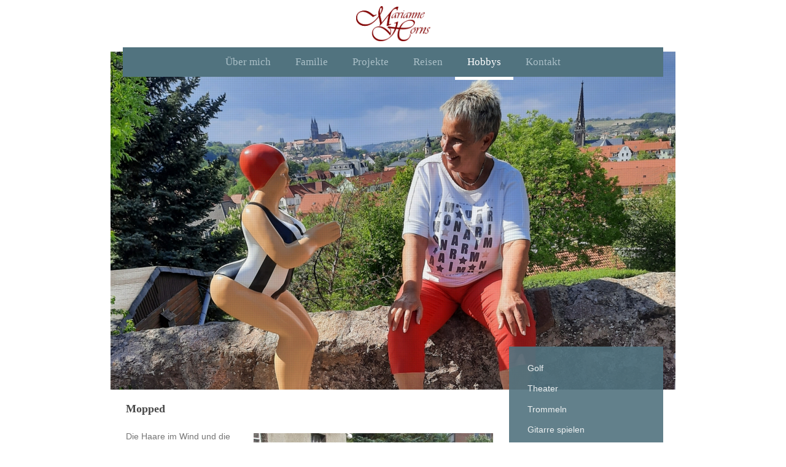

--- FILE ---
content_type: text/html; charset=UTF-8
request_url: https://www.mary-meissen.de/hobbys/motorrad/
body_size: 6937
content:
<!DOCTYPE html>
<html lang="de"  ><head prefix="og: http://ogp.me/ns# fb: http://ogp.me/ns/fb# business: http://ogp.me/ns/business#">
    <meta http-equiv="Content-Type" content="text/html; charset=utf-8"/>
    <meta name="generator" content="IONOS MyWebsite"/>
        
    <link rel="dns-prefetch" href="//cdn.website-start.de/"/>
    <link rel="dns-prefetch" href="//101.mod.mywebsite-editor.com"/>
    <link rel="dns-prefetch" href="https://101.sb.mywebsite-editor.com/"/>
    <link rel="shortcut icon" href="https://www.mary-meissen.de/s/misc/favicon.png?1512041168"/>
        <title>Mary - Motorrad</title>
    <style type="text/css">@media screen and (max-device-width: 1024px) {.diyw a.switchViewWeb {display: inline !important;}}</style>
    <style type="text/css">@media screen and (min-device-width: 1024px) {
            .mediumScreenDisabled { display:block }
            .smallScreenDisabled { display:block }
        }
        @media screen and (max-device-width: 1024px) { .mediumScreenDisabled { display:none } }
        @media screen and (max-device-width: 568px) { .smallScreenDisabled { display:none } }
                @media screen and (min-width: 1024px) {
            .mobilepreview .mediumScreenDisabled { display:block }
            .mobilepreview .smallScreenDisabled { display:block }
        }
        @media screen and (max-width: 1024px) { .mobilepreview .mediumScreenDisabled { display:none } }
        @media screen and (max-width: 568px) { .mobilepreview .smallScreenDisabled { display:none } }</style>
    <meta name="viewport" content="width=device-width, initial-scale=1, maximum-scale=1, minimal-ui"/>

<meta name="format-detection" content="telephone=no"/>
        <meta name="keywords" content="Über mich, Hobby, Fotos"/>
            <meta name="description" content="Marianne Horns"/>
            <meta name="robots" content="index,follow"/>
        <link href="//cdn.website-start.de/templates/2110/style.css?1763478093678" rel="stylesheet" type="text/css"/>
    <link href="https://www.mary-meissen.de/s/style/theming.css?1707336996" rel="stylesheet" type="text/css"/>
    <link href="//cdn.website-start.de/app/cdn/min/group/web.css?1763478093678" rel="stylesheet" type="text/css"/>
<link href="//cdn.website-start.de/app/cdn/min/moduleserver/css/de_DE/common,shoppingbasket?1763478093678" rel="stylesheet" type="text/css"/>
    <link href="//cdn.website-start.de/app/cdn/min/group/mobilenavigation.css?1763478093678" rel="stylesheet" type="text/css"/>
    <link href="https://101.sb.mywebsite-editor.com/app/logstate2-css.php?site=676302710&amp;t=1768829371" rel="stylesheet" type="text/css"/>

<script type="text/javascript">
    /* <![CDATA[ */
var stagingMode = '';
    /* ]]> */
</script>
<script src="https://101.sb.mywebsite-editor.com/app/logstate-js.php?site=676302710&amp;t=1768829371"></script>

    <link href="//cdn.website-start.de/templates/2110/print.css?1763478093678" rel="stylesheet" media="print" type="text/css"/>
    <script type="text/javascript">
    /* <![CDATA[ */
    var systemurl = 'https://101.sb.mywebsite-editor.com/';
    var webPath = '/';
    var proxyName = '';
    var webServerName = 'www.mary-meissen.de';
    var sslServerUrl = 'https://www.mary-meissen.de';
    var nonSslServerUrl = 'http://www.mary-meissen.de';
    var webserverProtocol = 'http://';
    var nghScriptsUrlPrefix = '//101.mod.mywebsite-editor.com';
    var sessionNamespace = 'DIY_SB';
    var jimdoData = {
        cdnUrl:  '//cdn.website-start.de/',
        messages: {
            lightBox: {
    image : 'Bild',
    of: 'von'
}

        },
        isTrial: 0,
        pageId: 1681740    };
    var script_basisID = "676302710";

    diy = window.diy || {};
    diy.web = diy.web || {};

        diy.web.jsBaseUrl = "//cdn.website-start.de/s/build/";

    diy.context = diy.context || {};
    diy.context.type = diy.context.type || 'web';
    /* ]]> */
</script>

<script type="text/javascript" src="//cdn.website-start.de/app/cdn/min/group/web.js?1763478093678" crossorigin="anonymous"></script><script type="text/javascript" src="//cdn.website-start.de/s/build/web.bundle.js?1763478093678" crossorigin="anonymous"></script><script type="text/javascript" src="//cdn.website-start.de/app/cdn/min/group/mobilenavigation.js?1763478093678" crossorigin="anonymous"></script><script src="//cdn.website-start.de/app/cdn/min/moduleserver/js/de_DE/common,shoppingbasket?1763478093678"></script>
<script type="text/javascript" src="https://cdn.website-start.de/proxy/apps/static/resource/dependencies/"></script><script type="text/javascript">
                    if (typeof require !== 'undefined') {
                        require.config({
                            waitSeconds : 10,
                            baseUrl : 'https://cdn.website-start.de/proxy/apps/static/js/'
                        });
                    }
                </script><script type="text/javascript" src="//cdn.website-start.de/app/cdn/min/group/pfcsupport.js?1763478093678" crossorigin="anonymous"></script>    <meta property="og:type" content="business.business"/>
    <meta property="og:url" content="https://www.mary-meissen.de/hobbys/motorrad/"/>
    <meta property="og:title" content="Mary - Motorrad"/>
            <meta property="og:description" content="Marianne Horns"/>
                <meta property="og:image" content="https://www.mary-meissen.de/s/misc/logo.png?t=1767448476"/>
        <meta property="business:contact_data:country_name" content="Deutschland"/>
    
    
    
    
    
    
    
    
</head>


<body class="body   cc-pagemode-default diyfeSidebarRight diy-market-de_DE" data-pageid="1681740" id="page-1681740">
    
    <div class="diyw">
        <div class="diyweb">
	<div class="diywebLiveArea">
		
<nav id="diyfeMobileNav" class="diyfeCA diyfeCA2" role="navigation">
    <a title="Navigation aufklappen/zuklappen">Navigation aufklappen/zuklappen</a>
    <ul class="mainNav1"><li class=" hasSubNavigation"><a data-page-id="1681717" href="https://www.mary-meissen.de/" class=" level_1"><span>Über mich</span></a></li><li class=" hasSubNavigation"><a data-page-id="1681718" href="https://www.mary-meissen.de/familie/" class=" level_1"><span>Familie</span></a><span class="diyfeDropDownSubOpener">&nbsp;</span><div class="diyfeDropDownSubList diyfeCA diyfeCA3"><ul class="mainNav2"><li class=" hasSubNavigation"><a data-page-id="1681719" href="https://www.mary-meissen.de/familie/mein-udo/" class=" level_2"><span>Mein Udo</span></a></li><li class=" hasSubNavigation"><a data-page-id="1681724" href="https://www.mary-meissen.de/familie/kinder-kinder/" class=" level_2"><span>Kinder, Kinder</span></a><div class="diyfeDropDownSubList diyfeCA diyfeCA3"><ul class="mainNav3"></ul></div></li></ul></div></li><li class=" hasSubNavigation"><a data-page-id="1681758" href="https://www.mary-meissen.de/projekte/" class=" level_1"><span>Projekte</span></a><span class="diyfeDropDownSubOpener">&nbsp;</span><div class="diyfeDropDownSubList diyfeCA diyfeCA3"><ul class="mainNav2"><li class=" hasSubNavigation"><a data-page-id="1681761" href="https://www.mary-meissen.de/projekte/lebenshilfe-meissen/" class=" level_2"><span>Lebenshilfe Meissen</span></a></li><li class=" hasSubNavigation"><a data-page-id="1735381" href="https://www.mary-meissen.de/projekte/damen-lions-club/" class=" level_2"><span>Damen Lions Club</span></a></li><li class=" hasSubNavigation"><a data-page-id="1735382" href="https://www.mary-meissen.de/projekte/selbsthilfegruppe-für-angehörige-von-menschen-mit-essstörungen/" class=" level_2"><span>Selbsthilfegruppe für Angehörige von Menschen mit Essstörungen</span></a></li><li class=" hasSubNavigation"><a data-page-id="1735383" href="https://www.mary-meissen.de/projekte/unabhängige-liste-meissen/" class=" level_2"><span>Unabhängige Liste Meissen</span></a></li><li class=" hasSubNavigation"><a data-page-id="1735384" href="https://www.mary-meissen.de/projekte/ufi-gruppe/" class=" level_2"><span>Ufi Gruppe</span></a></li><li class=" hasSubNavigation"><a data-page-id="1735385" href="https://www.mary-meissen.de/projekte/englisch-unterricht/" class=" level_2"><span>Englisch Unterricht</span></a></li><li class=" hasSubNavigation"><a data-page-id="2113906" href="https://www.mary-meissen.de/projekte/dinner-in-weiß/" class=" level_2"><span>Dinner in Weiß</span></a></li><li class=" hasSubNavigation"><a data-page-id="1681759" href="https://www.mary-meissen.de/projekte/jule/" class=" level_2"><span>Jule</span></a></li><li class=" hasSubNavigation"><a data-page-id="1681760" href="https://www.mary-meissen.de/projekte/patenkinder-pauline-und-alice-aus-afrika/" class=" level_2"><span>Patenkinder Pauline und Alice aus Afrika</span></a></li><li class=" hasSubNavigation"><a data-page-id="2113907" href="https://www.mary-meissen.de/projekte/patenschaft-für-familie-aus-georgien/" class=" level_2"><span>Patenschaft für Familie aus Georgien</span></a></li></ul></div></li><li class=" hasSubNavigation"><a data-page-id="1681735" href="https://www.mary-meissen.de/reisen/" class=" level_1"><span>Reisen</span></a><span class="diyfeDropDownSubOpener">&nbsp;</span><div class="diyfeDropDownSubList diyfeCA diyfeCA3"><ul class="mainNav2"><li class=" hasSubNavigation"><a data-page-id="2190065" href="https://www.mary-meissen.de/reisen/schottland/" class=" level_2"><span>Schottland</span></a></li><li class=" hasSubNavigation"><a data-page-id="2190064" href="https://www.mary-meissen.de/reisen/schweden-eishotel/" class=" level_2"><span>Schweden Eishotel</span></a></li><li class=" hasSubNavigation"><a data-page-id="2165183" href="https://www.mary-meissen.de/reisen/marokko/" class=" level_2"><span>Marokko</span></a></li><li class=" hasSubNavigation"><a data-page-id="1735405" href="https://www.mary-meissen.de/reisen/usa/" class=" level_2"><span>USA</span></a></li><li class=" hasSubNavigation"><a data-page-id="2165181" href="https://www.mary-meissen.de/reisen/lappland/" class=" level_2"><span>Lappland</span></a></li><li class=" hasSubNavigation"><a data-page-id="1735406" href="https://www.mary-meissen.de/reisen/georgien/" class=" level_2"><span>Georgien</span></a></li><li class=" hasSubNavigation"><a data-page-id="1681738" href="https://www.mary-meissen.de/reisen/kuba/" class=" level_2"><span>Kuba</span></a></li><li class=" hasSubNavigation"><a data-page-id="1735386" href="https://www.mary-meissen.de/reisen/patagonien/" class=" level_2"><span>Patagonien</span></a></li><li class=" hasSubNavigation"><a data-page-id="1735387" href="https://www.mary-meissen.de/reisen/indien/" class=" level_2"><span>Indien</span></a></li><li class=" hasSubNavigation"><a data-page-id="1735388" href="https://www.mary-meissen.de/reisen/uganda/" class=" level_2"><span>Uganda</span></a></li></ul></div></li><li class="parent hasSubNavigation"><a data-page-id="1681739" href="https://www.mary-meissen.de/hobbys/" class="parent level_1"><span>Hobbys</span></a><span class="diyfeDropDownSubOpener">&nbsp;</span><div class="diyfeDropDownSubList diyfeCA diyfeCA3"><ul class="mainNav2"><li class=" hasSubNavigation"><a data-page-id="2114024" href="https://www.mary-meissen.de/hobbys/golf/" class=" level_2"><span>Golf</span></a></li><li class=" hasSubNavigation"><a data-page-id="1711064" href="https://www.mary-meissen.de/hobbys/theater/" class=" level_2"><span>Theater</span></a></li><li class=" hasSubNavigation"><a data-page-id="1720490" href="https://www.mary-meissen.de/hobbys/trommeln/" class=" level_2"><span>Trommeln</span></a></li><li class=" hasSubNavigation"><a data-page-id="1681741" href="https://www.mary-meissen.de/hobbys/gitarre-spielen/" class=" level_2"><span>Gitarre spielen</span></a></li><li class="current hasSubNavigation"><a data-page-id="1681740" href="https://www.mary-meissen.de/hobbys/motorrad/" class="current level_2"><span>Motorrad</span></a></li><li class=" hasSubNavigation"><a data-page-id="1712740" href="https://www.mary-meissen.de/hobbys/tanzkurs/" class=" level_2"><span>Tanzkurs</span></a></li><li class=" hasSubNavigation"><a data-page-id="2190063" href="https://www.mary-meissen.de/hobbys/radeln/" class=" level_2"><span>Radeln</span></a></li></ul></div></li><li class=" hasSubNavigation"><a data-page-id="1681776" href="https://www.mary-meissen.de/kontakt/" class=" level_1"><span>Kontakt</span></a></li></ul></nav>
	</div>
	<div class="diywebLogo">
		<div class="diywebLiveArea">
			<div class="diywebMainGutter">
				<div class="diyfeGE">
					<div class="diyfeCA diyfeCA1">
						
    <style type="text/css" media="all">
        /* <![CDATA[ */
                .diyw #website-logo {
            text-align: center !important;
                        padding: 0px 0;
                    }
        
                /* ]]> */
    </style>

    <div id="website-logo">
            <a href="https://www.mary-meissen.de/"><img class="website-logo-image" width="121" src="https://www.mary-meissen.de/s/misc/logo.png?t=1767448477" alt=""/></a>

            
            </div>


					</div>
				</div>
			</div>
		</div>
	</div>
	<div class="diywebLiveArea">
		<div class="diywebAppContainer"><div id="diywebAppContainer1st"></div></div>
	</div>
	<div class="diywebNav diywebNavHorizontal diywebNavMain diywebNav1">
		<div class="diywebLiveArea diyfeCA diyfeCA2">
				<div class="diywebMainGutter">
					<div class="diyfeGE">
						<div class="diywebGutter">
							<div class="diywebExpander">
								<div class="webnavigation"><ul id="mainNav1" class="mainNav1"><li class="navTopItemGroup_1"><a data-page-id="1681717" href="https://www.mary-meissen.de/" class="level_1"><span>Über mich</span></a></li><li class="navTopItemGroup_2"><a data-page-id="1681718" href="https://www.mary-meissen.de/familie/" class="level_1"><span>Familie</span></a></li><li class="navTopItemGroup_3"><a data-page-id="1681758" href="https://www.mary-meissen.de/projekte/" class="level_1"><span>Projekte</span></a></li><li class="navTopItemGroup_4"><a data-page-id="1681735" href="https://www.mary-meissen.de/reisen/" class="level_1"><span>Reisen</span></a></li><li class="navTopItemGroup_5"><a data-page-id="1681739" href="https://www.mary-meissen.de/hobbys/" class="parent level_1"><span>Hobbys</span></a></li><li class="navTopItemGroup_6"><a data-page-id="1681776" href="https://www.mary-meissen.de/kontakt/" class="level_1"><span>Kontakt</span></a></li></ul></div>
							</div>
						</div>
					</div>
				</div>
			</div>
	</div>
	<div class="diywebEmotionHeader">
			<div class="diywebLiveArea">
				<div class="diywebMainGutter">
					<div class="diyfeGE">
						<div class="diywebGutter">

							
<style type="text/css" media="all">
.diyw div#emotion-header {
        max-width: 920px;
        max-height: 550px;
                background: #EEEEEE;
    }

.diyw div#emotion-header-title-bg {
    left: 0%;
    top: 68%;
    width: 100%;
    height: 23%;

    background-color: #ffffff;
    opacity: 0.31;
    filter: alpha(opacity = 30.7);
    display: none;}

.diyw div#emotion-header strong#emotion-header-title {
    left: 8%;
    top: 67%;
    color: #9f0408;
        font: normal bold 20px/120% 'Trebuchet MS', Helvetica, sans-serif;
}

.diyw div#emotion-no-bg-container{
    max-height: 550px;
}

.diyw div#emotion-no-bg-container .emotion-no-bg-height {
    margin-top: 59.78%;
}
</style>
<div id="emotion-header" data-action="loadView" data-params="active" data-imagescount="1">
            <img src="https://www.mary-meissen.de/s/img/emotionheader.jpg?1700395253.920px.550px" id="emotion-header-img" alt=""/>
            
        <div id="ehSlideshowPlaceholder">
            <div id="ehSlideShow">
                <div class="slide-container">
                                        <div style="background-color: #EEEEEE">
                            <img src="https://www.mary-meissen.de/s/img/emotionheader.jpg?1700395253.920px.550px" alt=""/>
                        </div>
                                    </div>
            </div>
        </div>


        <script type="text/javascript">
        //<![CDATA[
                diy.module.emotionHeader.slideShow.init({ slides: [{"url":"https:\/\/www.mary-meissen.de\/s\/img\/emotionheader.jpg?1700395253.920px.550px","image_alt":"","bgColor":"#EEEEEE"}] });
        //]]>
        </script>

    
    
    
            <strong id="emotion-header-title" style="text-align: left"></strong>
                    <div class="notranslate">
                <svg xmlns="http://www.w3.org/2000/svg" version="1.1" id="emotion-header-title-svg" viewBox="0 0 920 550" preserveAspectRatio="xMinYMin meet"><text style="font-family:'Trebuchet MS', Helvetica, sans-serif;font-size:20px;font-style:normal;font-weight:bold;fill:#9f0408;line-height:1.2em;"><tspan x="0" style="text-anchor: start" dy="0.95em"> </tspan></text></svg>
            </div>
            
    
    <script type="text/javascript">
    //<![CDATA[
    (function ($) {
        function enableSvgTitle() {
                        var titleSvg = $('svg#emotion-header-title-svg'),
                titleHtml = $('#emotion-header-title'),
                emoWidthAbs = 920,
                emoHeightAbs = 550,
                offsetParent,
                titlePosition,
                svgBoxWidth,
                svgBoxHeight;

                        if (titleSvg.length && titleHtml.length) {
                offsetParent = titleHtml.offsetParent();
                titlePosition = titleHtml.position();
                svgBoxWidth = titleHtml.width();
                svgBoxHeight = titleHtml.height();

                                titleSvg.get(0).setAttribute('viewBox', '0 0 ' + svgBoxWidth + ' ' + svgBoxHeight);
                titleSvg.css({
                   left: Math.roundTo(100 * titlePosition.left / offsetParent.width(), 3) + '%',
                   top: Math.roundTo(100 * titlePosition.top / offsetParent.height(), 3) + '%',
                   width: Math.roundTo(100 * svgBoxWidth / emoWidthAbs, 3) + '%',
                   height: Math.roundTo(100 * svgBoxHeight / emoHeightAbs, 3) + '%'
                });

                titleHtml.css('visibility','hidden');
                titleSvg.css('visibility','visible');
            }
        }

        
            var posFunc = function($, overrideSize) {
                var elems = [], containerWidth, containerHeight;
                                    elems.push({
                        selector: '#emotion-header-title',
                        overrideSize: true,
                        horPos: 44,
                        vertPos: 90                    });
                    lastTitleWidth = $('#emotion-header-title').width();
                                                elems.push({
                    selector: '#emotion-header-title-bg',
                    horPos: 0,
                    vertPos: 96                });
                                
                containerWidth = parseInt('920');
                containerHeight = parseInt('550');

                for (var i = 0; i < elems.length; ++i) {
                    var el = elems[i],
                        $el = $(el.selector),
                        pos = {
                            left: el.horPos,
                            top: el.vertPos
                        };
                    if (!$el.length) continue;
                    var anchorPos = $el.anchorPosition();
                    anchorPos.$container = $('#emotion-header');

                    if (overrideSize === true || el.overrideSize === true) {
                        anchorPos.setContainerSize(containerWidth, containerHeight);
                    } else {
                        anchorPos.setContainerSize(null, null);
                    }

                    var pxPos = anchorPos.fromAnchorPosition(pos),
                        pcPos = anchorPos.toPercentPosition(pxPos);

                    var elPos = {};
                    if (!isNaN(parseFloat(pcPos.top)) && isFinite(pcPos.top)) {
                        elPos.top = pcPos.top + '%';
                    }
                    if (!isNaN(parseFloat(pcPos.left)) && isFinite(pcPos.left)) {
                        elPos.left = pcPos.left + '%';
                    }
                    $el.css(elPos);
                }

                // switch to svg title
                enableSvgTitle();
            };

                        var $emotionImg = jQuery('#emotion-header-img');
            if ($emotionImg.length > 0) {
                // first position the element based on stored size
                posFunc(jQuery, true);

                // trigger reposition using the real size when the element is loaded
                var ehLoadEvTriggered = false;
                $emotionImg.one('load', function(){
                    posFunc(jQuery);
                    ehLoadEvTriggered = true;
                                        diy.module.emotionHeader.slideShow.start();
                                    }).each(function() {
                                        if(this.complete || typeof this.complete === 'undefined') {
                        jQuery(this).load();
                    }
                });

                                noLoadTriggeredTimeoutId = setTimeout(function() {
                    if (!ehLoadEvTriggered) {
                        posFunc(jQuery);
                    }
                    window.clearTimeout(noLoadTriggeredTimeoutId)
                }, 5000);//after 5 seconds
            } else {
                jQuery(function(){
                    posFunc(jQuery);
                });
            }

                        if (jQuery.isBrowser && jQuery.isBrowser.ie8) {
                var longTitleRepositionCalls = 0;
                longTitleRepositionInterval = setInterval(function() {
                    if (lastTitleWidth > 0 && lastTitleWidth != jQuery('#emotion-header-title').width()) {
                        posFunc(jQuery);
                    }
                    longTitleRepositionCalls++;
                    // try this for 5 seconds
                    if (longTitleRepositionCalls === 5) {
                        window.clearInterval(longTitleRepositionInterval);
                    }
                }, 1000);//each 1 second
            }

            }(jQuery));
    //]]>
    </script>

    </div>

						</div>
					</div>
				</div>
			</div>
		</div>
	<div class="diywebContent">
		<div class="diywebLiveArea">
			<div class="diywebMainGutter">
				<div class="diyfeGridGroup diyfeCA diyfeCA1">
					<div class="diywebMain diyfeGE">
						<div class="diywebGutter">
							
        <div id="content_area">
        	<div id="content_start"></div>
        	
        
        <div id="matrix_1706258" class="sortable-matrix" data-matrixId="1706258"><div class="n module-type-header diyfeLiveArea "> <h2><span class="diyfeDecoration">Mopped</span></h2> </div><div class="n module-type-textWithImage diyfeLiveArea "> 
<div class="clearover " id="textWithImage-11795554">
<div class="align-container imgright imgblock" style="max-width: 100%; width: 390px;">
    <a class="imagewrapper" href="https://www.mary-meissen.de/s/cc_images/teaserbox_27076528.JPG?t=1511958751" rel="lightbox[11795554]" title="Mit der Harley in Berlin">
        <img src="https://www.mary-meissen.de/s/cc_images/cache_27076528.JPG?t=1511958751" id="image_11795554" alt="" style="width:100%"/>
    </a>

<span class="caption">Mit der Harley in Berlin</span>

</div> 
<div class="textwrapper">
<p>Die Haare im Wind und die Freiheit zwischen Deutschland, Österreich und Schweiz zu spüren. Auf meinem Motorrad durch die Gegend zu düsen ist wie Jogurtschnitte in der Sauna essen. Einfach.
Leben.</p>
<p> </p>
<p> </p>
<p> </p>
</div>
</div> 
<script type="text/javascript">
    //<![CDATA[
    jQuery(document).ready(function($){
        var $target = $('#textWithImage-11795554');

        if ($.fn.swipebox && Modernizr.touch) {
            $target
                .find('a[rel*="lightbox"]')
                .addClass('swipebox')
                .swipebox();
        } else {
            $target.tinyLightbox({
                item: 'a[rel*="lightbox"]',
                cycle: false,
                hideNavigation: true
            });
        }
    });
    //]]>
</script>
 </div><div class="n module-type-hr diyfeLiveArea "> <div style="padding: 0px 0px">
    <div class="hr"></div>
</div>
 </div><div class="n module-type-imageSubtitle diyfeLiveArea "> <div class="clearover imageSubtitle" id="imageSubtitle-29594953">
    <div class="align-container align-left" style="max-width: 267px">
        <a class="imagewrapper" href="https://www.mary-meissen.de/s/cc_images/teaserbox_66821088.jpg?t=1511958986" rel="lightbox[29594953]">
            <img id="image_66821088" src="https://www.mary-meissen.de/s/cc_images/cache_66821088.jpg?t=1511958986" alt="" style="max-width: 267px; height:auto"/>
        </a>

        
    </div>

</div>

<script type="text/javascript">
//<![CDATA[
jQuery(function($) {
    var $target = $('#imageSubtitle-29594953');

    if ($.fn.swipebox && Modernizr.touch) {
        $target
            .find('a[rel*="lightbox"]')
            .addClass('swipebox')
            .swipebox();
    } else {
        $target.tinyLightbox({
            item: 'a[rel*="lightbox"]',
            cycle: false,
            hideNavigation: true
        });
    }
});
//]]>
</script>
 </div><div class="n module-type-text diyfeLiveArea "> <p>Die Zeiten der wehenden Haare sind vorbei! Mit 66 Jahren haben ich, genauso wie Udo beschlossen unsere Motorräder gegen E-Bikes einzutauschen und verkauften die Harley. Meinen Roller den ich mir 5
Jahre vorher noch zulegte und fuhr, wurde erst von Kitty genutzt, dann wurde auch dieser verkauft, weil Kitty dann meine "Nachfolgerbaikerin" war!.</p>
<p>Wir nutzen die Freiheit und Freizeit nun mit E-Bike fahren wie im Altmühltal, Lüneburger Heide oder um den Bodensee und auf den verschiedenen Golfplätzen.</p> </div></div>
        
        
        </div>
						</div>
					</div>
					<div class="diywebSecondary diyfeCA diyfeCA3 diyfeGE">
						<div class="diywebNav diywebNav23">
							<div class="diywebGutter">
								<div class="webnavigation"><ul id="mainNav2" class="mainNav2"><li class="navTopItemGroup_0"><a data-page-id="2114024" href="https://www.mary-meissen.de/hobbys/golf/" class="level_2"><span>Golf</span></a></li><li class="navTopItemGroup_0"><a data-page-id="1711064" href="https://www.mary-meissen.de/hobbys/theater/" class="level_2"><span>Theater</span></a></li><li class="navTopItemGroup_0"><a data-page-id="1720490" href="https://www.mary-meissen.de/hobbys/trommeln/" class="level_2"><span>Trommeln</span></a></li><li class="navTopItemGroup_0"><a data-page-id="1681741" href="https://www.mary-meissen.de/hobbys/gitarre-spielen/" class="level_2"><span>Gitarre spielen</span></a></li><li class="navTopItemGroup_0"><a data-page-id="1681740" href="https://www.mary-meissen.de/hobbys/motorrad/" class="current level_2"><span>Motorrad</span></a></li><li class="navTopItemGroup_0"><a data-page-id="1712740" href="https://www.mary-meissen.de/hobbys/tanzkurs/" class="level_2"><span>Tanzkurs</span></a></li><li class="navTopItemGroup_0"><a data-page-id="2190063" href="https://www.mary-meissen.de/hobbys/radeln/" class="level_2"><span>Radeln</span></a></li></ul></div>
							</div>
						</div>
						<div class="diywebSidebar">
							<div class="diywebGutter">
								<div id="matrix_1706233" class="sortable-matrix" data-matrixId="1706233"></div>
							</div>
						</div>
						<!-- .diywebSidebar -->
					</div>
					<!-- .diywebSecondary -->
				</div>
				<!-- .diyfeGridGroup -->
			</div>
			<!-- .diywebMainGutter -->
		</div>
	</div>
	<!-- .diywebContent -->
	<div class="diywebFooter">
		<div class="diywebLiveArea">
			<div class="diywebMainGutter">
				<div class="diyfeGE diyfeCA diyfeCA4 diywebPull">
					<div class="diywebGutter">
						<div id="contentfooter">
    <div class="leftrow">
                        <a rel="nofollow" href="javascript:window.print();">
                    <img class="inline" height="14" width="18" src="//cdn.website-start.de/s/img/cc/printer.gif" alt=""/>
                    Druckversion                </a> <span class="footer-separator">|</span>
                <a href="https://www.mary-meissen.de/sitemap/">Sitemap</a>
                        <br/> © Marianne Horns
            </div>
    <script type="text/javascript">
        window.diy.ux.Captcha.locales = {
            generateNewCode: 'Neuen Code generieren',
            enterCode: 'Bitte geben Sie den Code ein'
        };
        window.diy.ux.Cap2.locales = {
            generateNewCode: 'Neuen Code generieren',
            enterCode: 'Bitte geben Sie den Code ein'
        };
    </script>
    <div class="rightrow">
                    <span class="loggedout">
                <a rel="nofollow" id="login" href="https://login.1and1-editor.com/676302710/www.mary-meissen.de/de?pageId=1681740">
                    Login                </a>
            </span>
                <p><a class="diyw switchViewWeb" href="javascript:switchView('desktop');">Webansicht</a><a class="diyw switchViewMobile" href="javascript:switchView('mobile');">Mobile-Ansicht</a></p>
                <span class="loggedin">
            <a rel="nofollow" id="logout" href="https://101.sb.mywebsite-editor.com/app/cms/logout.php">Logout</a> <span class="footer-separator">|</span>
            <a rel="nofollow" id="edit" href="https://101.sb.mywebsite-editor.com/app/676302710/1681740/">Seite bearbeiten</a>
        </span>
    </div>
</div>
            <div id="loginbox" class="hidden">
                <script type="text/javascript">
                    /* <![CDATA[ */
                    function forgotpw_popup() {
                        var url = 'https://passwort.1und1.de/xml/request/RequestStart';
                        fenster = window.open(url, "fenster1", "width=600,height=400,status=yes,scrollbars=yes,resizable=yes");
                        // IE8 doesn't return the window reference instantly or at all.
                        // It may appear the call failed and fenster is null
                        if (fenster && fenster.focus) {
                            fenster.focus();
                        }
                    }
                    /* ]]> */
                </script>
                                <img class="logo" src="//cdn.website-start.de/s/img/logo.gif" alt="IONOS" title="IONOS"/>

                <div id="loginboxOuter"></div>
            </div>
        

					</div>
				</div>
			</div>
		</div>
	</div>
	<!-- .diywebFooter -->
</div>
<!-- .diyweb -->    </div>

    
    </body>


<!-- rendered at Sat, 03 Jan 2026 14:54:37 +0100 -->
</html>
